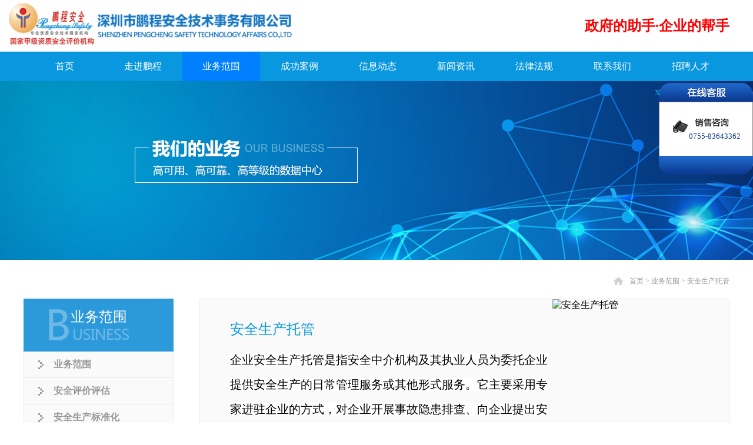

--- FILE ---
content_type: text/html;charset=utf-8
request_url: http://www.int-safety.com/pro.aspx?typeid=71&fid=t3:71:3
body_size: 9132
content:
<!DOCTYPE HTML PUBLIC "-//W3C//DTD HTML 4.01 Transitional//EN" "http://www.w3c.org/TR/1999/REC-html401-19991224/loose.dtd">


<html lang="zh-cn" xmlns="http://www.w3.org/1999/xhtml">
<head><title>
	安全生产托管 - 安全生产教育检查 - 安全评价 - 深圳市鹏程安全技术事务有限公司
</title><meta name="keywords" content="安全生产托管,深圳市鹏程安全技术事务有限公司"/><meta name="description" content="安全生产托管,深圳市鹏程安全技术事务有限公司"/><meta name="renderer" content="webkit" /><meta content="text/html; charset=utf-8" http-equiv="Content-Type" /><link id="css__pro" rel="stylesheet" type="text/css" href="https://0.rc.xiniu.com/g3/M00/9A/5B/CgAH6F_ZrJyAKgbHAAA6wbDfvhM961.css?d=20201216151524" /><link rel="bookmark" href="https://0.rc.xiniu.com/g5/M00/3A/73/CgAGbGg2fIOAOnV3AACid1smDSY581.jpg" /><link rel="shortcut icon" href="https://0.rc.xiniu.com/g5/M00/3A/73/CgAGbGg2fIOAOnV3AACid1smDSY581.jpg" />
	
	<script type="text/javascript">var _jtime=new Date();function jqload(){window.jLoad=new Date()-_jtime;}function jqerror(){window.jLoad=-1;}</script>
    <script type="text/javascript" src="https://1.rc.xiniu.com/js/jq/jqueryV173.js" onload="jqload()" onerror="jqerror()" id="jquery"></script>
	<script type="text/javascript" src="https://1.rc.xiniu.com/js/pb/2/Public.js"></script>	
	<script type="text/javascript" src="https://1.rc.xiniu.com/js/tl/swfobject_modified.js"></script>
	<script type="text/javascript" src="https://1.rc.xiniu.com/js/tl/swfobject.js"></script>
	 
</head>
<body class="pro_body">
<form method="get" id="form1" name="form1" NavigateId="3" data-pid="0218218218014520420921501442140196201200215220014501982102080" data-mid="0208014520420921501442140196201200215220014501982102080">
<div class="aspNetHidden">
<input type="hidden" name="__VIEWSTATE" id="__VIEWSTATE" value="" />
</div>

        <div id="ea_h">
            <div class="top">
                <div class="t_t">
                    
                    <div id="t_logo" class="t_logo"> 
                        
                        <div id="ea_l"><a href="/" target="_self"><img alt="深圳市鹏程安全技术事务有限公司" src="https://0.rc.xiniu.com/g2/M00/75/B6/CgAGfFq0vjeAG9YLAAB0IJXKd6M185.png" /></a></div>
                         
                        
                    </div>
                    
                    
                    <div id="t_tel" class="t_tel">
                        <span class="t_tel_ts"><span name="_t_tel1|" >&nbsp;</span></span>
                        <span class="t_tel_nb"><span name="_t_tel2|" ><b><font color="#ff0000">政府的助手·企业的帮手</font></b></span></span>
                        
                    </div>
                    
                </div>
                
                <div id="ea_n">
                    
                    <div id="xn_n_14_wrap" class="xn_n_14_wrap">
                    	
                        <div class="xn_n_14_wrap_main">
                            <ul id="xn_n_14_VMenu1" class="type1Ul type1Ul_n000">
<li id="type1Li_n0" level=0 index=0 class="xn_n_14_wrap_menu1"><a href="/" target="_self" >首页</a></li>
<li id="type1Li_n1" level=0 data_id="1" type="n" index=1 class="xn_n_14_wrap_menu1">
<a href="about.aspx?TypeId=1&FId=t1:1:1" rel="nofollow" target="_self"><span name="xn_n_14_VMenu1316477414|T_Navigates|Id|1|Name">走进鹏程</span></a><ul id="type1Ul_t101" style="display:none" class="type1Ul type1Ul_t101">
<li id="type1Li_t101_1" data_id="1_1" class="xn_n_14_wrap_menu2" type="t" index=1 level=1><a href="about.aspx?TypeId=1&FId=t1:1:1" rel="nofollow" target="_self"><span name="xn_n_14_VMenu11529420944|T_NewsTypes|Id|1|Name">公司简介</span></a>
</li>
<li id="type1Li_t101_2" data_id="1_3" class="xn_n_14_wrap_menu2" type="t" index=2 level=1><a href="about.aspx?TypeID=3&fid=t1:3:1" rel="nofollow" target="_self"><span name="xn_n_14_VMenu1376183412|T_NewsTypes|Id|3|Name">资质证书</span></a>
</li>
<li id="type1Li_t101_3" data_id="1_26" class="xn_n_14_wrap_menu2" type="t" index=3 level=1><a href="about.aspx?TypeId=26&FId=t1:26:1" rel="nofollow" target="_self"><span name="xn_n_14_VMenu11084196604|T_NewsTypes|Id|26|Name">专家团队</span></a>
</li>
<li id="type1Li_t101_4" data_id="1_129" class="xn_n_14_wrap_menu2" type="t" index=4 level=1><a href="about.aspx?TypeId=129&FId=t1:129:1" rel="nofollow" target="_self"><span name="xn_n_14_VMenu1170914830|T_NewsTypes|Id|129|Name">社会荣誉</span></a>
</li>
<li id="type1Li_t101_5" data_id="1_2" class="xn_n_14_wrap_menu2" type="t" index=5 level=1><a href="about.aspx?TypeId=2&FId=t1:2:1" rel="nofollow" target="_self"><span name="xn_n_14_VMenu1315930598|T_NewsTypes|Id|2|Name">组织架构</span></a>
</li>
<li id="type1Li_t101_6" data_id="1_126" class="xn_n_14_wrap_menu2" type="t" index=6 level=1><a href="about.aspx?TypeId=126&FId=t1:126:1" rel="nofollow" target="_self"><span name="xn_n_14_VMenu1235447512|T_NewsTypes|Id|126|Name">领导关怀</span></a>
</li>
<li id="type1Li_t101_7" data_id="1_127" class="xn_n_14_wrap_menu2" type="t" index=7 level=1><a href="about.aspx?TypeId=127&FId=t1:127:1" rel="nofollow" target="_self"><span name="xn_n_14_VMenu11637417721|T_NewsTypes|Id|127|Name">荣誉客户</span></a>
</li>
<li id="type1Li_t101_8" data_id="1_128" class="xn_n_14_wrap_menu2" type="t" index=8 level=1><a href="about.aspx?TypeId=128&FId=t1:128:1" rel="nofollow" target="_self"><span name="xn_n_14_VMenu1488730459|T_NewsTypes|Id|128|Name">企业文化</span></a>
</li>
<li id="type1Li_t101_9" data_id="1_131" class="xn_n_14_wrap_menu2" type="t" index=9 level=1><a href="about.aspx?TypeId=131&FId=t1:131:1" rel="nofollow" target="_self"><span name="xn_n_14_VMenu11837148658|T_NewsTypes|Id|131|Name">我们的优势</span></a>
</li>
</ul>
</li>
<li id="type1Li_n3" level=0 data_id="3" type="n" index=2 class="xn_n_14_wrap_menu1">
<a href="products.aspx?TypeId=10&FId=t3:10:3" target="_self"><span name="xn_n_14_VMenu1171097307|T_Navigates|Id|3|Name">业务范围</span></a><ul id="type1Ul_t301" style="display:none" class="type1Ul type1Ul_t301">
<li id="type1Li_t301_1" data_id="3_10" class="xn_n_14_wrap_menu2" type="t" index=1 level=1><a href="products.aspx?TypeId=10&FId=t3:10:3" target="_self"><span name="xn_n_14_VMenu11450087265|T_ProductTypes|Id|10|Name">业务范围</span></a>
<ul id="type1Ul_t3102" style="display:none" class="type1Ul type1Ul_t3102">
<li id="type1Li_t3102_1" data_id="3_91" class="xn_n_14_wrap_menu3" type="t" index=1 level=2><a href="products.aspx?TypeId=91&FId=t3:91:3" target="_self"><span name="xn_n_14_VMenu1904787977|T_ProductTypes|Id|91|Name">安全评价</span></a>
</li>
</ul>
</li>
<li id="type1Li_t301_2" data_id="3_66" class="xn_n_14_wrap_menu2" type="t" index=2 level=1><a href="products.aspx?TypeId=66&FId=t3:66:3" target="_self"><span name="xn_n_14_VMenu11790632011|T_ProductTypes|Id|66|Name">安全评价评估</span></a>
<ul id="type1Ul_t3662" style="display:none" class="type1Ul type1Ul_t3662">
<li id="type1Li_t3662_1" data_id="3_92" class="xn_n_14_wrap_menu3" type="t" index=1 level=2><a href="products.aspx?TypeId=92&FId=t3:92:3" target="_self"><span name="xn_n_14_VMenu11864981873|T_ProductTypes|Id|92|Name">安全评价</span></a>
</li>
</ul>
</li>
<li id="type1Li_t301_3" data_id="3_68" class="xn_n_14_wrap_menu2" type="t" index=3 level=1><a href="products.aspx?TypeId=68&FId=t3:68:3" target="_self"><span name="xn_n_14_VMenu1369460572|T_ProductTypes|Id|68|Name">安全生产标准化</span></a>
</li>
<li id="type1Li_t301_4" data_id="3_70" class="xn_n_14_wrap_menu2" type="t" index=4 level=1><a href="products.aspx?TypeId=70&FId=t3:70:3" target="_self"><span name="xn_n_14_VMenu11239607691|T_ProductTypes|Id|70|Name">应急预案编制</span></a>
</li>
<li id="type1Li_t301_5" data_id="3_72" class="xn_n_14_wrap_menu2" type="t" index=5 level=1><a href="products.aspx?TypeId=72&FId=t3:72:3" target="_self"><span name="xn_n_14_VMenu12007938778|T_ProductTypes|Id|72|Name">安全教育培训</span></a>
</li>
<li id="type1Li_t301_6" data_id="3_71" class="xn_n_14_wrap_menu2" type="t" index=6 level=1><a href="products.aspx?TypeId=71&FId=t3:71:3" target="_self"><span name="xn_n_14_VMenu11847822277|T_ProductTypes|Id|71|Name">安全生产托管</span></a>
</li>
<li id="type1Li_t301_7" data_id="3_73" class="xn_n_14_wrap_menu2" type="t" index=7 level=1><a href="products.aspx?TypeId=73&FId=t3:73:3" target="_self"><span name="xn_n_14_VMenu11897021606|T_ProductTypes|Id|73|Name">安全活动策划</span></a>
</li>
</ul>
</li>
<li id="type1Li_n4" level=0 data_id="4" type="n" index=3 class="xn_n_14_wrap_menu1">
<a href="case.aspx?TypeId=30&FId=t4:30:4" target="_self"><span name="xn_n_14_VMenu11127128316|T_Navigates|Id|4|Name">成功案例</span></a><ul id="type1Ul_t401" style="display:none" class="type1Ul type1Ul_t401">
<li id="type1Li_t401_1" data_id="4_30" class="xn_n_14_wrap_menu2" type="t" index=1 level=1><a href="case.aspx?TypeId=30&FId=t4:30:4" target="_self"><span name="xn_n_14_VMenu1702277598|T_NewsTypes|Id|30|Name">中标项目</span></a>
</li>
<li id="type1Li_t401_2" data_id="4_132" class="xn_n_14_wrap_menu2" type="t" index=2 level=1><a href="case.aspx?TypeId=132&FId=t4:132:4" target="_self"><span name="xn_n_14_VMenu1638537552|T_NewsTypes|Id|132|Name">案例展示</span></a>
</li>
</ul>
</li>
<li id="type1Li_n2" level=0 data_id="2" type="n" index=4 class="xn_n_14_wrap_menu1">
<a href="news.aspx?FId=t2:142:2&TypeId=142" target="_self"><span name="xn_n_14_VMenu1352334271|T_Navigates|Id|2|Name">信息动态</span></a><ul id="type1Ul_t201" style="display:none" class="type1Ul type1Ul_t201">
<li id="type1Li_t201_1" data_id="2_142" class="xn_n_14_wrap_menu2" type="t" index=1 level=1><a href="news.aspx?TypeId=142&FId=t2:142:2" target="_self"><span name="xn_n_14_VMenu1920678737|T_NewsTypes|Id|142|Name">公司动态</span></a>
</li>
<li id="type1Li_t201_2" data_id="2_4" class="xn_n_14_wrap_menu2" type="t" index=2 level=1><a href="news.aspx?TypeId=4&FId=t2:4:2" target="_self"><span name="xn_n_14_VMenu11624378618|T_NewsTypes|Id|4|Name">业绩汇总</span></a>
</li>
</ul>
</li>
<li id="type1Li_n26" level=0 data_id="26" type="n" index=5 class="xn_n_14_wrap_menu1">
<a href="teachers.aspx?TypeId=140&FId=t26:140:26" rel="nofollow" target="_self"><span name="xn_n_14_VMenu11373436103|T_Navigates|Id|26|Name">新闻资讯</span></a><ul id="type1Ul_t2601" style="display:none" class="type1Ul type1Ul_t2601">
<li id="type1Li_t2601_1" data_id="26_140" class="xn_n_14_wrap_menu2" type="t" index=1 level=1><a href="teachers.aspx?TypeId=140&FId=t26:140:26" rel="nofollow" target="_self"><span name="xn_n_14_VMenu1937798925|T_NewsTypes|Id|140|Name">行业新闻</span></a>
</li>
</ul>
</li>
<li id="type1Li_n25" level=0 data_id="25" type="n" index=6 class="xn_n_14_wrap_menu1">
<a href="solution.aspx?TypeId=63&FId=t25:63:25" rel="nofollow" target="_self"><span name="xn_n_14_VMenu1134313262|T_Navigates|Id|25|Name">法律法规</span></a><ul id="type1Ul_t2501" style="display:none" class="type1Ul type1Ul_t2501">
<li id="type1Li_t2501_1" data_id="25_63" class="xn_n_14_wrap_menu2" type="t" index=1 level=1><a href="solution.aspx?TypeId=63&FId=t25:63:25" rel="nofollow" target="_self"><span name="xn_n_14_VMenu1625413004|T_NewsTypes|Id|63|Name">国家法律</span></a>
</li>
<li id="type1Li_t2501_2" data_id="25_62" class="xn_n_14_wrap_menu2" type="t" index=2 level=1><a href="solution.aspx?TypeId=62&FId=t25:62:25" rel="nofollow" target="_self"><span name="xn_n_14_VMenu12097414531|T_NewsTypes|Id|62|Name">地方法规</span></a>
</li>
<li id="type1Li_t2501_3" data_id="25_133" class="xn_n_14_wrap_menu2" type="t" index=3 level=1><a href="solution.aspx?TypeId=133&FId=t25:133:25" rel="nofollow" target="_self"><span name="xn_n_14_VMenu11572923442|T_NewsTypes|Id|133|Name">监管规定</span></a>
</li>
<li id="type1Li_t2501_4" data_id="25_134" class="xn_n_14_wrap_menu2" type="t" index=4 level=1><a href="solution.aspx?TypeId=134&FId=t25:134:25" rel="nofollow" target="_self"><span name="xn_n_14_VMenu1282487564|T_NewsTypes|Id|134|Name">技术标准</span></a>
</li>
</ul>
</li>
<li id="type1Li_n7" level=0 data_id="7" type="n" index=7 class="xn_n_14_wrap_menu1">
<a href="contact.aspx?FId=n7:7:7" rel="nofollow" target="_self"><span name="xn_n_14_VMenu1425067387|T_Navigates|Id|7|Name">联系我们</span></a><ul id="type1Ul_t701" style="display:none" class="type1Ul type1Ul_t701">
<li id="type1Li_t701_1" data_id="7_13" class="xn_n_14_wrap_menu2" type="t" index=1 level=1><a href="contact.aspx?TypeId=13&FId=t7:13:7" rel="nofollow" target="_self"><span name="xn_n_14_VMenu11487534331|T_NewsTypes|Id|13|Name">联系方式</span></a>
</li>
</ul>
</li>
<li id="type1Li_n11" level=0 data_id="11" type="n" index=8 class="xn_n_14_wrap_menu1">
<a href="job.aspx?FId=n11:11:6" rel="nofollow" target="_self"><span name="xn_n_14_VMenu11865256376|T_Navigates|Id|11|Name">招聘人才</span></a><ul id="type1Ul_t1101" style="display:none" class="type1Ul type1Ul_t1101">
<li id="type1Li_t1101_1" data_id="11_2" class="xn_n_14_wrap_menu2" type="t" index=1 level=1><a href="job.aspx?FId=n11:11:6" rel="nofollow" target="_self"><span name="xn_n_14_VMenu1937390349|T_JobTypes|Id|2|Name">招聘职位</span></a>
</li>
</ul>
</li>
</ul>
<script type="text/javascript">var xn_n_14_VMenu1={normal:{class1:'xn_n_14_wrap_menu1',class2:'xn_n_14_wrap_menu2',class3:'xn_n_14_wrap_menu3',class4:'xn_n_14_wrap_menu4',class5:'xn_n_14_wrap_menu5',class6:'xn_n_14_wrap_menu6'},visited:{class1:'xn_n_14_wrap_menu1_2',class2:'xn_n_14_wrap_menu2_2',class3:'xn_n_14_wrap_menu3_2',class4:'xn_n_14_wrap_menu4_2',class5:'xn_n_14_wrap_menu5_2',class6:'xn_n_14_wrap_menu6_2',class6:'xn_n_14_wrap_menu6_2'},home:{defaultClass:'xn_n_14_wrap_menu1',visitedClass:'xn_n_14_wrap_menu1_2'},content:{defaultClass:'',visitedClass:'',focusClass:''},focus:{class1:'xn_n_14_wrap_menu1_cur',class2:'xn_n_14_wrap_menu2_cur',class3:'xn_n_14_wrap_menu3_cur',class4:'xn_n_14_wrap_menu4_cur',class5:'xn_n_14_wrap_menu5_cur',class6:'xn_n_14_wrap_menu6_cur'},beforeTag:{packUpClass:'',packDownClass:''},expendEffect:1,aniEffect:3,fIdParam:'FId',topUlId:'xn_n_14_VMenu1',homeLiId:'type1Li_n0'};xn_n_14_VMenu1.menu=new BaseControlMenu();xn_n_14_VMenu1.menu.Init('xn_n_14_VMenu1',xn_n_14_VMenu1);xn_n_14_VMenu1.menu.InitMenu('type1Ul_n000',xn_n_14_VMenu1);</script>
                        </div>
                    	
                        
                    </div>
                    
                </div>
                
            </div>
        </div>
        



  
        <div id="ea_ba">
            
            <div id="products_banner" class="products_banner">
                <div class="products_banner_m">
                    <img  data-original="https://1.rc.xiniu.com/rc/Banners/32613/images/ibpsp1_products_banner.jpg" alt="" />
                </div>
				
            </div>
            
        </div>
        
  
        <div id="ea_c">
            <div class="n_main">
                <div class="n_content">
                    
                    <div id="n_content_right_name_r" class="n_content_right_name_r">
                        <ul>
                            <li>
                                <span class="n_r_wz1">
                                    
                                    <span name="_n_r_wz1">您现在的位置：</span>
                                    
                                </span><span class="n_r_wz2">
                                    <a href="/">
                                    <span name="_n_r_wz2">首页</span>
                                    </a>
                                </span><span class="n_r_wz3">></span>
                                <span class="n_r_wz4">
                                    <span id='ShoveWebControl_Text_products'><a href="pro.aspx?fid=n3:3:3" target="_self">业务范围</a></span>
                                </span>
                                <span class="n_r_wz5">></span>
                                <span class="n_r_wz6">
                                    <a href="pro.aspx?TypeId=71&FId=t3:71:3" class="curr1">安全生产托管</a>
                                </span>
                            </li>
                            <li>
                                <img src="https://1.rc.xiniu.com/rc/Contents/32623/Images/icpsp1_n_right_wz.png" alt="" />
                            </li>
                        </ul>
                        
                    </div>
                    
                    <div class="n_content_left">
                        
                        <div id="n_content_left_t" class="n_content_left_t">
                            <span class="n_content_left_t1">
                                <span id='ShoveWebControl_Text1'>业务范围</span>
                            </span><span class="n_content_left_t2">
                                
                                <span name="_nleft_n_name1">Products</span>
                                
                            </span>
							
                        </div>
                        
                        
                        <div id="n_content_left_cnt" class="n_content_left_cnt">
                            <ul id="ShoveWebControl_VMenu2" class="left_typeUl left_typeUl_n000" style="display:none">
<ul id="left_typeUl_t300" class="left_typeUl left_typeUl_t300">
<li id="left_typeLi_t300_1" data_id="3_10" class="left_menu1" type="t" index=1 level=0><a href="products.aspx?TypeId=10&FId=t3:10:3" target="_self"><span name="ShoveWebControl_VMenu21062103020|T_ProductTypes|Id|10|Name">业务范围</span></a>
<ul id="left_typeUl_t3101" style="display:none" expend=0 class="left_typeUl left_typeUl_t3101">
<li id="left_typeLi_t3101_1" data_id="3_91" class="left_menu2" type="t" index=1 level=1><a href="products.aspx?TypeId=91&FId=t3:91:3" target="_self"><span name="ShoveWebControl_VMenu2390869139|T_ProductTypes|Id|91|Name">安全评价</span></a>
</li>
</ul>
</li>
<li id="left_typeLi_t300_2" data_id="3_66" class="left_menu1" type="t" index=2 level=0><a href="products.aspx?TypeId=66&FId=t3:66:3" target="_self"><span name="ShoveWebControl_VMenu21853487195|T_ProductTypes|Id|66|Name">安全评价评估</span></a>
<ul id="left_typeUl_t3661" style="display:none" expend=0 class="left_typeUl left_typeUl_t3661">
<li id="left_typeLi_t3661_1" data_id="3_92" class="left_menu2" type="t" index=1 level=1><a href="products.aspx?TypeId=92&FId=t3:92:3" target="_self"><span name="ShoveWebControl_VMenu21088755446|T_ProductTypes|Id|92|Name">安全评价</span></a>
</li>
</ul>
</li>
<li id="left_typeLi_t300_3" data_id="3_68" class="left_menu1" type="t" index=3 level=0><a href="products.aspx?TypeId=68&FId=t3:68:3" target="_self"><span name="ShoveWebControl_VMenu21141114272|T_ProductTypes|Id|68|Name">安全生产标准化</span></a>
</li>
<li id="left_typeLi_t300_4" data_id="3_70" class="left_menu1" type="t" index=4 level=0><a href="products.aspx?TypeId=70&FId=t3:70:3" target="_self"><span name="ShoveWebControl_VMenu2728870618|T_ProductTypes|Id|70|Name">应急预案编制</span></a>
</li>
<li id="left_typeLi_t300_5" data_id="3_72" class="left_menu1" type="t" index=5 level=0><a href="products.aspx?TypeId=72&FId=t3:72:3" target="_self"><span name="ShoveWebControl_VMenu21774525376|T_ProductTypes|Id|72|Name">安全教育培训</span></a>
</li>
<li id="left_typeLi_t300_6" data_id="3_71" class="left_menu1" type="t" index=6 level=0><a href="products.aspx?TypeId=71&FId=t3:71:3" target="_self"><span name="ShoveWebControl_VMenu21320251189|T_ProductTypes|Id|71|Name">安全生产托管</span></a>
</li>
<li id="left_typeLi_t300_7" data_id="3_73" class="left_menu1" type="t" index=7 level=0><a href="products.aspx?TypeId=73&FId=t3:73:3" target="_self"><span name="ShoveWebControl_VMenu21778617391|T_ProductTypes|Id|73|Name">安全活动策划</span></a>
</li>
</ul>
</ul>
<script type="text/javascript">var ShoveWebControl_VMenu2={normal:{class1:'left_menu1',class2:'left_menu2',class3:'left_menu3',class4:'left_menu4',class5:'left_menu5',class6:'left_menu6'},visited:{class1:'left_menu1_2',class2:'left_menu2_2',class3:'left_menu3_2',class4:'left_menu4_2',class5:'left_menu5_2',class6:'left_menu6_2',class6:'left_menu6_2'},home:{defaultClass:'nav_menu1',visitedClass:'nav_menu1_2'},content:{defaultClass:'',visitedClass:'',focusClass:''},focus:{class1:'left_menu1_cur',class2:'left_menu2_cur',class3:'left_menu3_cur',class4:'left_menu4_cur',class5:'left_menu5_cur',class6:'left_menu6_cur'},beforeTag:{packUpClass:'',packDownClass:''},expendEffect:1,aniEffect:2,fIdParam:'FId',topUlId:'ShoveWebControl_VMenu2'};ShoveWebControl_VMenu2.menu=new BaseControlMenu();ShoveWebControl_VMenu2.menu.Init('ShoveWebControl_VMenu2',ShoveWebControl_VMenu2);;</script>
							
                        </div>
                        
                    </div>
                    <div class="n_content_right">
                        <div class="n_content_right_name"></div>
                        <div class="n_content_right_m">
                            <div class="pro_cott">
                                <div class="pro_cott_left">
                                    
                                    <div class="xn_c_75_wrap" id="xn_c_75_wrap">
                                                                  
                                        <span class="xn_c_75_typename">
                                            <span id='xn_c_75_newstypename'>安全生产托管</span> 
                                        </span>
                                        <span class="xn_c_75_ename">
                                            <span id='xn_c_75_newsename'></span> 
                                        </span>
                                        
                                        
                                    </div>
                                    
                                    
                                    <div id="xn_c_products_27_wrap" class="xn_c_products_27_wrap">
                                        
                                        <div class="xn_c_products_27_Introbox">
                                            <span id='xn_c_products_27_Text1'><p style="text-indent: 0em; line-height: 3em;"><span style="font-size: 20px; font-family: 黑体, SimHei; color: rgb(0, 0, 0); background-color: rgb(255, 255, 255);">企业安全生产托管是指安全中介机构及其执业人员为委托企业提供安全生产的日常管理服务或其他形式服务。它主要采用专家进驻企业的方式，对企业开展事故隐患排查、向企业提出安全检查反馈意见、开展企业从业人员安全培训。</span></p><p style="text-indent: 0em; line-height: 3em;"><span style="font-size: 20px; font-family: 黑体, SimHei; color: rgb(0, 0, 0); background-color: rgb(255, 255, 255);"><br/></span></p><p style="text-indent: 2em; line-height: normal;"><span style="font-size: 20px; font-family: 黑体, SimHei; color: rgb(0, 0, 0); background-color: rgb(255, 255, 255);"><span style="font-size: 12px;"></span></span></p><p style="text-indent: 0em; line-height: 2em;"><span style="background-color: rgb(255, 255, 255); color: rgb(0, 0, 0); font-family: 黑体, SimHei; font-size: 20px; text-indent: 0em;">安全生产托管内容包括:</span></p><p style="text-indent: 0em; line-height: 2em;"><span style="font-family: 黑体, SimHei; font-size: 20px;"><span style="font-family: 黑体, SimHei; color: rgb(0, 0, 0); background-color: rgb(255, 255, 255);">（一）对委托企业进行安全评估，根据其生产经营特点，开展危险源点的辨识，掌握其安全生产现状和特点，制定有针对性的安全生产托管服务方案；</span><br style="color: rgb(0, 0, 0); white-space: normal; background-color: rgb(255, 255, 255); font-family: 黑体, SimHei;"/><span style="font-family: 黑体, SimHei; color: rgb(0, 0, 0); background-color: rgb(255, 255, 255);"><br/></span></span></p><p style="text-indent: 0em; line-height: 2em;"><span style="font-family: 黑体, SimHei; font-size: 20px;"><span style="font-family: 黑体, SimHei; color: rgb(0, 0, 0); background-color: rgb(255, 255, 255);">（二）贯彻执行有关安全生产的法律、法规和方针、政策，推行安全生产标准化工作，指导和促进委托企业达到安全标准；</span><br style="color: rgb(0, 0, 0); white-space: normal; background-color: rgb(255, 255, 255); font-family: 黑体, SimHei;"/><span style="font-family: 黑体, SimHei; color: rgb(0, 0, 0); background-color: rgb(255, 255, 255);"><br/></span></span></p><p style="text-indent: 0em; line-height: 2em;"><span style="font-family: 黑体, SimHei; font-size: 20px;"><span style="font-family: 黑体, SimHei; color: rgb(0, 0, 0); background-color: rgb(255, 255, 255);">（三）建立和完善委托企业的安全生产责任制度、安全生产管理制度、安全生产工作档案、安全操作规程和安全生产检查表，拟定年度安全生产工作 计划和安全技术措施计划，并检查和督促落实；</span><br style="color: rgb(0, 0, 0); white-space: normal; background-color: rgb(255, 255, 255); font-family: 黑体, SimHei;"/><span style="font-family: 黑体, SimHei; color: rgb(0, 0, 0); background-color: rgb(255, 255, 255);"><br/></span></span></p><p style="text-indent: 0em; line-height: 2em;"><span style="font-family: 黑体, SimHei; font-size: 20px;"><span style="font-family: 黑体, SimHei; color: rgb(0, 0, 0); background-color: rgb(255, 255, 255);">（四）掌握委托企业安全生产状况，制定生产安全事故应急救援预案并指导演练、落实；</span><br style="color: rgb(0, 0, 0); white-space: normal; background-color: rgb(255, 255, 255); font-family: 黑体, SimHei;"/><span style="font-family: 黑体, SimHei; color: rgb(0, 0, 0); background-color: rgb(255, 255, 255);"><br/></span></span></p><p style="text-indent: 0em; line-height: 2em;"><span style="font-family: 黑体, SimHei; font-size: 20px;"><span style="font-family: 黑体, SimHei; color: rgb(0, 0, 0); background-color: rgb(255, 255, 255);">（五）履行现场安全生产检查职责，对检查发现的事故隐患，提出整改意见，并及时报告委托企业的安全生产责任人，督促委托企业落实整改；</span><br style="color: rgb(0, 0, 0); white-space: normal; background-color: rgb(255, 255, 255); font-family: 黑体, SimHei;"/><span style="font-family: 黑体, SimHei; color: rgb(0, 0, 0); background-color: rgb(255, 255, 255);"><br/></span></span></p><p style="text-indent: 0em; line-height: 2em;"><span style="font-family: 黑体, SimHei; font-size: 20px;"><span style="font-family: 黑体, SimHei; color: rgb(0, 0, 0); background-color: rgb(255, 255, 255);">（六）协助委托企业对员工进行安全生产宣传教育和培训工作，督促执行特种作业人员持证上岗制度和员工上岗前及轮岗前培训教育制度；</span><br style="color: rgb(0, 0, 0); white-space: normal; background-color: rgb(255, 255, 255); font-family: 黑体, SimHei;"/><span style="font-family: 黑体, SimHei; color: rgb(0, 0, 0); background-color: rgb(255, 255, 255);"><br/></span></span></p><p style="text-indent: 0em; line-height: 2em;"><span style="font-family: 黑体, SimHei; font-size: 20px;"><span style="font-family: 黑体, SimHei; color: rgb(0, 0, 0); background-color: rgb(255, 255, 255);">（七）指导和督促委托企业按国家规定为从业人员发放劳动防护用品，并监督教育从业人员按规定使用；</span></span></p><p style="text-indent: 0em; line-height: 2em;"><span style="background-color: rgb(255, 255, 255); color: rgb(0, 0, 0); font-family: 黑体, SimHei; font-size: 20px; text-indent: 0em;"><br/></span></p><p style="text-indent: 0em; line-height: 2em;"><span style="background-color: rgb(255, 255, 255); color: rgb(0, 0, 0); font-family: 黑体, SimHei; font-size: 20px; text-indent: 0em;">（八）指导和协助委托企业及时报告其发生的生产安全事故，组织或积极配合事故调查和善后处理工作；</span><span style="font-family: 黑体, SimHei; font-size: 20px;"><br style="color: rgb(0, 0, 0); white-space: normal; background-color: rgb(255, 255, 255); font-family: 黑体, SimHei;"/></span></p><p style="text-indent: 0em; line-height: 2em;"><span style="font-family: 黑体, SimHei; font-size: 20px;"><span style="font-family: 黑体, SimHei; color: rgb(0, 0, 0); background-color: rgb(255, 255, 255);"><br/></span></span></p><p style="text-indent: 0em; line-height: 2em;"><span style="font-family: 黑体, SimHei; font-size: 20px;"><span style="font-family: 黑体, SimHei; color: rgb(0, 0, 0); background-color: rgb(255, 255, 255);">（九）指导和协助委托企业开展张贴安全画报、设立安全生产宣传栏、举办安全知识竞赛等形式多样的安全文化活动。</span></span></p></span>
                                        </div>
                                        
                                        
                                    </div>
                                    
                                </div>
                                
                                <div id="xn_c_products_31_wrap" class="xn_c_products_31_wrap">
                                    
                                    <div class="xn_c_products_31_picbox">
                                        <img class="" border="0" width="100" height="100" src="about:blank" alt="安全生产托管" title="安全生产托管" /><span id="xn_c_products_31_Image1"></span>
                                    </div>
                                    
                                    
                                </div>
                                
                            </div>
                            <div class="prod_futr">
                                <span name="_prod_futr">服务特点</span>
                                <p></p>
                            </div>
                            
                            <div id="xn_c_products_12_wrap" class="xn_c_products_12_wrap">
                                
                                <div class="xn_c_products_12_wbox">
                                    
                                            <div id="xn_c_products_12_Data_xn_c_products_12_jtstyle_0" class="xn_c_products_12_xhbox1">
                                                <div class="xn_c_products_12_number">
                                                    <span class="xn_c_products_12_nospan">1</span>
                                                </div>
                                                <div class="xn_c_products_12_lftbox">
                                                     <a target="_blank" href='prod_view.aspx?TypeId=71&Id=188&FId=t3:71:3'>
                                                        <img  data-original='' alt='鹏程安全专家为数百家中、小企业完成安全托管工作' title='鹏程安全专家为数百家中、小企业完成安全托管工作' />
                                                    </a>
                                                </div>
                                                <div class="xn_c_products_12_ritbox">
                                                    <div class="xn_c_products_12_name">
                                                        <span class="xn_c_products_12_name1">
                                                            
                                                            <span name="_products_12_name1">产品名称：</span>
                                                            
                                                        </span>
                                                        <span class="xn_c_products_12_name2">
                                                            <a target="_blank" href='prod_view.aspx?TypeId=71&Id=188&FId=t3:71:3'>
                                                                鹏程安全专家为数百家中、小企业完成安全托管工作
                                                            </a>
                                                        </span>
                                                    </div>
                                                    <div class="xn_c_products_12_xinhao">
                                                        <span class="xn_c_products_12_xinhao1">
                                                            
                                                            <span name="_products_12_xinhao1">型号：</span>
                                                            
                                                        </span>
                                                        <span class="xn_c_products_12_xinhao2">
                                                            <a target="_blank" href='prod_view.aspx?TypeId=71&Id=188&FId=t3:71:3'>
                                                                
                                                            </a>
                                                        </span>
                                                    </div>
                                                    <div class="xn_c_products_12_time">
                                                        <span class="xn_c_products_12_time1">
                                                            
                                                            <span name="_products_12_time1">时间：</span>
                                                            
                                                        </span>
                                                        <span class="xn_c_products_12_time2">
                                                            <span id='xn_c_products_12_Data_xn_c_products_12_time2Text_0'>2018</span>
                                                        </span> 
                                                        <span class="xn_c_products_12_time3">-</span> 
                                                        <span class="xn_c_products_12_time4">
                                                            <span id='xn_c_products_12_Data_xn_c_products_12_time4Text_0'>09</span>
                                                        </span> 
                                                        <span class="xn_c_products_12_time5">-</span> 
                                                        <span class="xn_c_products_12_time6">
                                                            <span id='xn_c_products_12_Data_xn_c_products_12_time6Text_0'>06</span>
                                                        </span> 
                                                    </div>
                                                    <div class="xn_c_products_12_coent" ej="edit_span">
                                                        <span id='xn_c_products_12_Data_xn_c_products_12_coentText_0'></span>
                                                    </div>
                                                    <div class="xn_c_products_12_order">
                                                        <a target="_blank" href='order.aspx?Id=188&FId=t3:71:3'>
                                                            
                                                            <span name="_products_12_order">在线订购</span>
                                                            
                                                        </a>
                                                    </div>
                                                    <div class="xn_c_products_12_more">
                                                         <a target="_blank" href='prod_view.aspx?TypeId=71&Id=188&FId=t3:71:3'>
                                                            
                                                            <span name="_products_12_more">了解更多</span>
                                                            
                                                        </a>
                                                    </div>
                                                </div>
                                            </div>
                                        
                                            <div id="xn_c_products_12_Data_xn_c_products_12_jtstyle_1" class="xn_c_products_12_xhbox2">
                                                <div class="xn_c_products_12_number">
                                                    <span class="xn_c_products_12_nospan">2</span>
                                                </div>
                                                <div class="xn_c_products_12_lftbox">
                                                     <a target="_blank" href='prod_view.aspx?TypeId=71&Id=189&FId=t3:71:3'>
                                                        <img  data-original='' alt='安全生产托管工作程序' title='安全生产托管工作程序' />
                                                    </a>
                                                </div>
                                                <div class="xn_c_products_12_ritbox">
                                                    <div class="xn_c_products_12_name">
                                                        <span class="xn_c_products_12_name1">
                                                            
                                                            <span name="_products_12_name1">产品名称：</span>
                                                            
                                                        </span>
                                                        <span class="xn_c_products_12_name2">
                                                            <a target="_blank" href='prod_view.aspx?TypeId=71&Id=189&FId=t3:71:3'>
                                                                安全生产托管工作程序
                                                            </a>
                                                        </span>
                                                    </div>
                                                    <div class="xn_c_products_12_xinhao">
                                                        <span class="xn_c_products_12_xinhao1">
                                                            
                                                            <span name="_products_12_xinhao1">型号：</span>
                                                            
                                                        </span>
                                                        <span class="xn_c_products_12_xinhao2">
                                                            <a target="_blank" href='prod_view.aspx?TypeId=71&Id=189&FId=t3:71:3'>
                                                                
                                                            </a>
                                                        </span>
                                                    </div>
                                                    <div class="xn_c_products_12_time">
                                                        <span class="xn_c_products_12_time1">
                                                            
                                                            <span name="_products_12_time1">时间：</span>
                                                            
                                                        </span>
                                                        <span class="xn_c_products_12_time2">
                                                            <span id='xn_c_products_12_Data_xn_c_products_12_time2Text_1'>2018</span>
                                                        </span> 
                                                        <span class="xn_c_products_12_time3">-</span> 
                                                        <span class="xn_c_products_12_time4">
                                                            <span id='xn_c_products_12_Data_xn_c_products_12_time4Text_1'>09</span>
                                                        </span> 
                                                        <span class="xn_c_products_12_time5">-</span> 
                                                        <span class="xn_c_products_12_time6">
                                                            <span id='xn_c_products_12_Data_xn_c_products_12_time6Text_1'>06</span>
                                                        </span> 
                                                    </div>
                                                    <div class="xn_c_products_12_coent" ej="edit_span">
                                                        <span id='xn_c_products_12_Data_xn_c_products_12_coentText_1'></span>
                                                    </div>
                                                    <div class="xn_c_products_12_order">
                                                        <a target="_blank" href='order.aspx?Id=189&FId=t3:71:3'>
                                                            
                                                            <span name="_products_12_order">在线订购</span>
                                                            
                                                        </a>
                                                    </div>
                                                    <div class="xn_c_products_12_more">
                                                         <a target="_blank" href='prod_view.aspx?TypeId=71&Id=189&FId=t3:71:3'>
                                                            
                                                            <span name="_products_12_more">了解更多</span>
                                                            
                                                        </a>
                                                    </div>
                                                </div>
                                            </div>
                                        
                                </div>
                                
                                 
                            </div>
                            
                        </div>
                    </div>
                    <div class="clear"></div>
                </div>
            </div>
        </div>
        
  
        <div id="ea_b">
            <div class="foot">
                <div class="foot_c">
                    
                    <div class="add_index_erwm">
                    
  <div class="dan">
<img alt='微信' data-original='https://0.rc.xiniu.com/g4/M00/94/00/CgAG0mS3pWmAH_YHAACA_mu3ZpU090.jpg'>
	                            <span>微信</span>
	                       </div>
                   
                                    
  <div class="dan">
<img alt='手机' data-original='https://0.rc.xiniu.com/g4/M00/94/00/CgAG0mS3pWmAH_YHAACA_mu3ZpU090.jpg'>
	                            <span>手机</span>
	                       </div>
                   
                                    
                    </div>
                    
                    
                    <div id="foot_nav2" class="foot_nav2">
                        <ul id="ShoveWebControl_VMenu4" class="foot_type2Ul foot_type2Ul_n000">
<li id="foot_type2Li_n1" level=0 data_id="1" type="n" index=1 class="">
<a href="about.aspx?TypeId=1&FId=t1:1:1" rel="nofollow" target="_self"><span name="ShoveWebControl_VMenu4122114727|T_Navigates|Id|1|Name">走进鹏程</span></a></li>
<li id="foot_type2Li_n3" level=0 data_id="3" type="n" index=2 class="">
<a href="products.aspx?TypeId=10&FId=t3:10:3" target="_self"><span name="ShoveWebControl_VMenu41598100899|T_Navigates|Id|3|Name">业务范围</span></a></li>
<li id="foot_type2Li_n4" level=0 data_id="4" type="n" index=3 class="">
<a href="case.aspx?TypeId=30&FId=t4:30:4" target="_self"><span name="ShoveWebControl_VMenu4634947523|T_Navigates|Id|4|Name">成功案例</span></a></li>
<li id="foot_type2Li_n2" level=0 data_id="2" type="n" index=4 class="">
<a href="news.aspx?FId=t2:142:2&TypeId=142" target="_self"><span name="ShoveWebControl_VMenu41172455969|T_Navigates|Id|2|Name">信息动态</span></a></li>
<li id="foot_type2Li_n26" level=0 data_id="26" type="n" index=5 class="">
<a href="teachers.aspx?TypeId=140&FId=t26:140:26" rel="nofollow" target="_self"><span name="ShoveWebControl_VMenu4830519612|T_Navigates|Id|26|Name">新闻资讯</span></a></li>
<li id="foot_type2Li_n25" level=0 data_id="25" type="n" index=6 class="">
<a href="solution.aspx?TypeId=63&FId=t25:63:25" rel="nofollow" target="_self"><span name="ShoveWebControl_VMenu41844246404|T_Navigates|Id|25|Name">法律法规</span></a></li>
<li id="foot_type2Li_n7" level=0 data_id="7" type="n" index=7 class="">
<a href="contact.aspx?FId=n7:7:7" rel="nofollow" target="_self"><span name="ShoveWebControl_VMenu4281106441|T_Navigates|Id|7|Name">联系我们</span></a></li>
<li id="foot_type2Li_n11" level=0 data_id="11" type="n" index=8 class="">
<a href="job.aspx?FId=n11:11:6" rel="nofollow" target="_self"><span name="ShoveWebControl_VMenu41920136210|T_Navigates|Id|11|Name">招聘人才</span></a></li>
</ul>
<script type="text/javascript">var ShoveWebControl_VMenu4={normal:{class1:'',class2:'',class3:'',class4:'',class5:'',class6:''},visited:{class1:'',class2:'',class3:'',class4:'',class5:'',class6:'',class6:''},home:{defaultClass:'',visitedClass:''},content:{defaultClass:'',visitedClass:'',focusClass:''},focus:{class1:'',class2:'',class3:'',class4:'',class5:'',class6:''},beforeTag:{packUpClass:'',packDownClass:''},expendEffect:1,aniEffect:1,fIdParam:'FId',topUlId:'ShoveWebControl_VMenu4'};ShoveWebControl_VMenu4.menu=new BaseControlMenu();ShoveWebControl_VMenu4.menu.Init('ShoveWebControl_VMenu4',ShoveWebControl_VMenu4);;</script>
                        
                    </div>
                    
                    
                    <div id="foot_tel" class="foot_tel">
                        <div class="foot_tel_f">
                        <div class="foot_zip">
                            <span name="_foot_tel4|" >联系我们：</span>
                        </div>
                            <div class="foot_add">
                                <span name="_foot_tel1|" >地址：深圳市福田区深南中路3039号国际文化大厦2305B室</span>
                            </div>
                            <div class="foot_phone">
                                <span name="_foot_tel2|" >电话：（0755）83643169 &nbsp; &nbsp;83640932 &nbsp; &nbsp; 83643163 &nbsp; &nbsp; 83643362（总机13条线）</span>
                            </div>
                            <div class="foot_fax">
                                <span name="_foot_tel3|">传真：+86 0755-2788 8009</span>
                            </div>
                            
                        </div>
                        
                        
                    </div>
                    
                    <div class="foot_bqlt">
                        
                        <div id="foot_copy" class="foot_copy">
                            <div class="foot_copy_name">
                                <span name="_foot_copy1|" >Copyright ©2018 深圳市鹏程安全技术事务有限公司</span>
                            </div>
                            <div class="foot_copy_ba">
                                <a rel="nofollow" href="https://beian.miit.gov.cn/" target="_blank">
                                    <span name="_foot_copy2|">粤ICP备09063742号-1</span>
                                </a>
                            </div>
<div class="foot_copy_ba"><a href="javascript:void(0)" onclick="JumpToDevice(2); return false;" class="foot_copy_jumpurl" target="_blank">&nbsp;&nbsp;手机版</a></div>
<div class="foot_copy_ba"><a href="/siteMap.html" class="foot_copy_map" target="_blank">&nbsp;&nbsp;网站地图</a></div>
                            
                        
 <div class="foot_copy_ba"><span class="xn_brand">犀牛云提供企业云服务</span></div>
<div class="foot_copy_ba"><a href="javascript:void(0)" onclick="JumpToDevice(2); return false;" class="foot_copy_jumpurl" target="_blank">&nbsp;&nbsp;手机版</a></div> </div>
                        
                        
                        <div class="xn_f_2_warp" id="xn_f_2_warp">
                            
                            <div class="xn_f_2_box">
                                
                            </div>
                            
                        </div>
                        
                    </div>
                    
                    <div class="xn_f_1_warp" id="xn_f_1_warp">
                        
                        <div class="xn_f_1_box">
                            
                        </div>
                        
                    </div>
                    
                </div>
            </div>
        </div>        
        

   <div id="ea_m">
		
	    
            
                    <script type="text/javascript"> $(function(){ marketing2('top','right','25%','0%'); $("#xn_m_2_warp").css("display","block"); }) </script>
                
            <div class="xn_m_2_wrap" NewMarket="true" id="xn_m_2_wrap">
                
                <div class="xn_m_2_head"><div class="close" id="xn_m_2_close">X</div></div>
                <div class="xn_m_2_cent" id="xn_m_2_cent">
                    <div class="xn_m_2_markrt_qq xn_m_2_mbox">
                        <div class="xn_m_2_orderId">
                            <span id='xn_m_2_order1'>1</span>
                        </div>
                        <h4><span id='xn_m_2_Text1'>QQ设置</span></h4>
                        <ul class="xn_m_2_qq_ul">
                            
                        </ul>
                    </div>
                    <div class="xn_m_2_markrt_sky xn_m_2_mbox">
                        <div class="xn_m_2_orderId">
                            <span id='xn_m_2_order2'>3</span>
                        </div>
                        <h4><span id='xn_m_2_Text2'>SKYPE 设置</span></h4>
                        <ul class="xn_m_2_sky_ul">
                            
                        </ul>
                    </div>
                    <div class="xn_m_2_markrt_ali xn_m_2_mbox">
                        <div class="xn_m_2_orderId">
                            <span id='xn_m_2_order3'>4</span>
                        </div>
                        <h4><span id='xn_m_2_Text3'>阿里旺旺设置</span></h4>
                        <ul class="xn_m_2_ali_ul">
                            
                        </ul>
                    </div>
                    <div class="xn_m_2_telephone xn_m_2_mbox">
                        <div class="xn_m_2_orderId">
                            <span id='xn_m_2_order5'>5</span>
                        </div>
                        <h4><span id='xn_m_2_Text5'>电话号码管理</span></h4>
                        <ul class="xn_m_2_tel_ul">
                            
                                    <li class="xn_m_2_tel_li">                                        
                                        <div class="xn_m_2_tel_box">
                                            <span class="xn_m_2_tel_img"><img src='' alt="" /></span>
                                            <span class="xn_m_2_tel_tel">0755-83643362  </span>
                                        </div> 
                                    </li>
                                
                        </ul>
                    </div>
                    <div class="xn_m_2_markrt_code xn_m_2_mbox">
                        <div class="xn_m_2_orderId">
                            <span id='xn_m_2_order4'>6</span>
                        </div>
                        <h4><span id='xn_m_2_Text4'>二维码管理</span></h4>
                        <ul class="xn_m_2_markrt_code_ul">
                            
                        </ul>
                    </div>                    
                </div>
                <div class="xn_m_2_foot"></div>
                <div class="xn_m_2_small_but" id="xn_m_2_small_but">展开</div>
                                
            </div>
            
		
   </div>



 
<div id="ea_pi"></div>

 
<div id="ea_wj"></div>

  <input type="hidden" id="pageId" value="14" />
  <script id="js__pro" type="text/javascript" src="https://0.rc.xiniu.com/g2/M00/73/B4/CgAGfFqxwcWAXOFUAAAWpV2byQw0187.js?d=20201216143032" ></script>

<script type='text/javascript'>(function(){var k=new Date,f=null,h=function(){window.acessFinish=new Date-k};window.addEventListener?window.addEventListener('load',h):window.attachEvent&&window.attachEvent('onload',h);var f=setTimeout(function(){f&&clearTimeout(f);var b=document.location.href,a;a=/\.html|.htm/.test(document.location.href)?document.forms[0].getAttribute('Page'):'';var c=window.document.referrer,b='/Admin/Access/Load.ashx?req\x3d'+d(b);a&&(b+='\x26f\x3d'+d(a));a=d(c);if(3200<a.length){var e=c.indexOf('?');0<e&&(a=d(c.substr(0,e)))}b+='\x26ref\x3d'+a+'\x26sw\x3d'+screen.width+'\x26sh\x3d'+screen.height;b+='\x26cs\x3d'+(window.jLoad?window.jLoad:-1);b+='\x26_t\x3d'+Math.random();b+='\x26ht\x3d'+d(('https:'==document.location.protocol?'https://':'http://')+document.domain);'off'==sessionStorage.getItem('cookie')&&(b+='\x26ck\x3doff');$?$.getScript(b):(c=document.createElement('script'),c.src=b,document.body.appendChild(c))},3E3),g=null,d=function(b){if(!b)return b;if(!g){g={};for(var a=0;10>a;a++)g[String.fromCharCode(97+a)]='0'+a.toString();for(a=10;26>a;a++)g[String.fromCharCode(97+a)]=a.toString()}for(var c='',e,d,f=b.length,a=0;a<f;a++)e=b.charAt(a),c=(d=g[e])?c+('x'+d):c+e;return encodeURIComponent(c).replace(/%/g,'x50').replace(/\./g,'x51')}})();</script></form>
</body>
</html>


--- FILE ---
content_type: text/css
request_url: https://0.rc.xiniu.com/g3/M00/9A/5B/CgAH6F_ZrJyAKgbHAAA6wbDfvhM961.css?d=20201216151524
body_size: 14869
content:


@charset "utf-8";

html, body, div, p, ul, ol, li, dl, dt, dd, h1, h2, h3, h4, h5, h6, form, input, select, button, textarea, iframe, table, th, td {margin: 0; padding: 0; }
img { border: 0 none; vertical-align: top; }
ul,li,dl,dd,dt { list-style-type: none; }
i,em,cite { font-style: normal; }
body {  -webkit-text-size-adjust:none;  font-family:"微软雅黑";}
a{ text-decoration: none; }
.clear,.cle {clear:both;}
a,area { blr:expression(this.onFocus=this.blur()) }   
a:focus { outline: none; }    
#ea_h,#ea_ba,#ea_c,#ea_b{min-width: 1200px;}



.t_logo{ position:absolute; top:0px; left:0px;}
.t_logo img{ width:482px; height:83px; border:0px;}
#ea_l{position:relative;top:0px;left:-25px;width:482px;height:83px;}


.t_tel{ position:absolute; right:0px; top:0px; text-align:right;height: 88px;line-height: 88px;background:url(https://0.rc.xiniu.com/g3/M00/9A/5A/CgAH6F_ZrIiAJiKoAAA93VkomCU009.png) left center no-repeat;padding-left: 38px;}
.t_tel_ts{width: 62px;display: block;float: left;height: 36px;line-height: 18px;font-size: 14px;color: #ffffff;overflow: hidden;margin-top: 26px;margin-bottom: 10px;text-transform: uppercase;text-align: center;}
.t_tel_nb{font-size:24px; color: #9d9d9d; padding-left:16px;display: block;float: left;height: 88px;line-height: 88px;max-width: 300px;overflow: hidden;}
.index_top_dh{position: absolute;top: 70px;right: }



.xn_n_14_wrap{position: relative; height:50px; width:100%; text-align:center;font-size: 16px;}
.xn_n_14_wrap_main{margin:0 auto; width:1200px; height:50px; }
#xn_n_14_VMenu1{float: right;}
.xn_n_14_wrap_main ul li{border-left: 1px solid #0997df;}
.xn_n_14_wrap_main ul li:first-child{border-left: none;}
.xn_n_14_wrap_menu1 {float:left; width:132px; height:50px;line-height: 50px; font-size:16px;}
.xn_n_14_wrap_menu1 a{color:#FFF; line-height:50px;height:50px; text-decoration:none;display: block;width: 132px;overflow: hidden;}
.xn_n_14_wrap_menu1_2 {float:left; width:132px; height:50px;line-height: 50px; font-size:16px;}
.xn_n_14_wrap_menu1_2 a{color:#FFF; line-height:50px;height:50px; text-decoration:none;display: block;width: 132px;overflow: hidden;background: #0080ff;}
.xn_n_14_wrap_menu1_2 a:hover{color:#FFF; line-height:50px;height:50px; text-decoration:none;display: block;width: 132px;overflow: hidden;background: #0080ff;}
.xn_n_14_wrap_menu1_cur {float:left; width:132px; height:50px;line-height: 50px; font-size:16px;}
.xn_n_14_wrap_menu1_cur a{color:#FFF; line-height:50px;height:50px; text-decoration:none;display: block;width: 132px;overflow: hidden;background: #0080ff;}
.xn_n_14_wrap_menu1_cur a:hover{color:#FFF; line-height:50px;height:50px; text-decoration:none;display: block;width: 132px;overflow: hidden;background: #00ffff;}
.xn_n_14_wrap_menu2 a,.xn_n_14_wrap_menu2_2 a{color:#FFF;text-decoration:none;height: 34px;line-height: 34px;width: 133px;overflow: hidden;display: block;background: #099fef;}
.xn_n_14_wrap_menu2 a:hover,.xn_n_14_wrap_menu2_2 a:hover{color:#fff;background: #099fef;height: 34px;line-height: 34px;width: 133px;}
.xn_n_14_wrap_main ul li ul{width:133px;background: #0997df !important;}
.xn_n_14_wrap_main ul li ul li{height: 34px;line-height: 34px;border-left: none;width: 133px;border-top: 1px solid #439d39;}
.xn_n_14_wrap_main ul li ul li:first-child{border-top: none;}
.xn_n_14_wrap_main ul li ul li ul{ display: none !important;}



.top{ width: 100%; z-index:99;height: 138px; position:relative; background: url(https://0.rc.xiniu.com/g3/M00/9A/2F/CgAH6F_Ze0OALQbGAAAcLjBFJ8E919.png) repeat-x; }
.t_t{position:relative; z-index:100; width:1200px; margin:0 auto; height:88px;}







.products_banner{width:100%; height:304px; overflow: hidden; position:relative; margin:0 auto;}
.products_banner_m{Z-INDEX:0; width:1920px; height:304px; position:absolute; left:50%; margin-left:-960px;}




.n_content_right_name_r{width:1200px; height:60px;margin-top: 6px; color:#999999; font-size:12px; text-align:right;}
.n_content_right_name_r a{color:#999;}
.n_content_right_name_r a:hover{color: #0997df;text-decoration: underline;}
.n_r_wz1,.n_r_wz2,.n_r_wz3,.n_r_wz4,.n_r_wz5,.n_r_wz6{}
.n_content_right_name_r ul li{float:right; line-height:60px;}
.n_content_right_name_r ul li:first-child{background: url(https://1.rc.xiniu.com/rc/Contents/32623/images/n_content_right_name_r.png?d=20180312141647178) left center no-repeat;padding-left: 28px;}
.n_content_right_name_r ul li img{ margin-right:12px;display: none;}
.n_r_wz1{display: none;}


.n_content_left_t{ width:255px; height:90px; color:#FFF; font-size:24px;overflow: hidden;}
.about_body .n_content_left_t,.about_complex_body .n_content_left_t{background: url(https://0.rc.xiniu.com/g2/M00/68/51/CgAGe1qwZZKAMK-pAAAMpAmGa4o954.png) no-repeat;}
.pro_body .n_content_left_t,.products_body .n_content_left_t,.prod_view_body .n_content_left_t{background: url(https://0.rc.xiniu.com/g2/M00/68/54/CgAGe1qwZfSAO5oVAAAMuOgQvRo762.png) no-repeat;}
.news_body .n_content_left_t,.news_complex_body .n_content_left_t,.news_view_body .n_content_left_t{background: url(https://0.rc.xiniu.com/g2/M00/68/55/CgAGe1qwZhGAZSAJAAAMxLKJCpw113.png) no-repeat;}
.solution_body .n_content_left_t,.solution_complex_body .n_content_left_t,.solution_view_body .n_content_left_t{background: url(https://0.rc.xiniu.com/g2/M00/68/54/CgAGe1qwZgSAWtvkAAALEpdaFKs789.png) no-repeat;}
.case_body .n_content_left_t,.case_complex_body .n_content_left_t,.case_view_body .n_content_left_t,.down_body .n_content_left_t,.down_complex_body .n_content_left_t{background: url(https://0.rc.xiniu.com/g2/M00/68/53/CgAGe1qwZeSAdi9pAAAPR19Ozbg697.png) no-repeat;}
.pro_body .n_content_left_t1,.products_body .n_content_left_t1,.prod_view_body .n_content_left_t1{margin-left: 80px;}
.about_body .n_content_left_t1,.about_complex_body .n_content_left_t1,.honor_body .n_content_left_t1{margin-left: 92px;}
.n_content_left_t1{display: block;width: 150px;height: 42px;margin-top: 10px;margin-left: 84px;overflow: hidden;line-height: 42px;}
.n_content_left_t2{font-size:12px; font-weight:normal;display: none;}


.n_content_left_cnt{width:253px; height: auto; background:#fafafa; border-left: 1px solid #e9e9e9; border-right: 1px solid #e9e9e9;}
.n_content_left_cnt ul li ul li ul{border-bottom:none !important;}
.n_content_left_cnt>ul>ul>li{width: 100%;height: 44px;border-bottom: 1px solid #e9e9e9;overflow: hidden;}
.n_content_left_cnt>ul>ul>li>a{display: block;padding-left: 50px;width: 203px;overflow: hidden;height: 44px;line-height: 44px;color: #999;font-size: 16px;font-weight: bold;background: url(https://1.rc.xiniu.com/rc/Contents/32623/images/n_content_about1_cnt.png?d=20180312141647178) 24px center no-repeat;}
.n_content_left_cnt>ul>ul>li>a:hover,.n_content_left_cnt>ul>ul>.left_menu1_cur>a,.n_content_left_cnt>ul>ul>.left_menu1_2>a{background: url(https://0.rc.xiniu.com/g2/M00/68/55/CgAGe1qwZkWAbw-JAAAEOELsue4360.png) 24px center no-repeat;color: #0997df;}
.n_content_left_cnt>ul>ul>li>ul{display: none !important;}
.left_menu2{ width:193px;display: none;}
.left_menu3{ width:193px;display: none;}


.xn_c_75_wrap{font-size: 24px;color: #0997df; width: 540px;overflow: hidden;margin-top: 20px;height: 62px;line-height: 62px;}
.xn_c_75_ename{color: #CCCCCC;font-variant: small-caps;display: none;}


.xn_c_products_27_wrap{width:540px;line-height: 24px;color: #333333;font-size: 14px;overflow: hidden;}
.xn_c_products_27_Introbox{width:540px;}
.pro_cott{width: 100%;overflow: hidden;position: relative;margin-bottom: 42px;}
.pro_cott_left{float: left;width: 540px;margin-left: 52px;}


.xn_c_products_31_wrap{width:300px;height: 200px;overflow: hidden;float: right;}
.xn_c_products_31_picbox img{width:300px;height:200px;}


.xn_c_products_12_wrap{width:850px;margin-left: 52px;position: relative;margin-top: 20px;overflow: hidden;}
.xn_c_products_12_wbox>div{float: left;margin-bottom: 50px;position: relative;width: 375px;margin-right: 50px;overflow: hidden;}
.xn_c_products_12_number{float: left;width: 47px;height: 47px;text-align: center;line-height: 47px;color: #0997df;font-size: 30px;font-family: "Arial";margin-right: 26px;margin-top: 16px;background: url(https://0.rc.xiniu.com/g2/M00/68/56/CgAGe1qwZpGAGsI9AAAETmaWaUg472.png) no-repeat;}
.xn_c_products_12_lftbox{display: none;}
.xn_c_products_12_lftbox img{width:200px;height:150px;}
.xn_c_products_12_name{width:300px;height:34px;line-height:34px;overflow:hidden;}
.xn_c_products_12_name a{display: block;width:300px;height:34px;line-height:34px;font-size: 16px;color: #333;white-space: nowrap; text-overflow:ellipsis;  -o-text-overflow:ellipsis;  overflow:hidden; -moz-binding:url('ellipsis.xml#ellipsis');}
.xn_c_products_12_name a:hover{color: #0997df;text-decoration: underline;}
.xn_c_products_12_coent{width:300px;height:36px;line-height:18px;overflow:hidden;font-size: 12px;color: #999;}
.xn_c_products_12_time,.xn_c_products_12_xinhao,.xn_c_products_12_order,.xn_c_products_12_more,.xn_c_products_12_name1{display: none;}
.prod_futr{width: 800px;height: 38px;line-height: 38px;overflow: hidden;position: relative;margin-left: 52px;}
.prod_futr>span{display: inline-block;padding-right: 10px;background: #fafafa;height: 38px;line-height: 38px;position: absolute;top: 0;left: 0;z-index: 2;color: #0997df;font-size: 18px;font-weight: bold;}
.prod_futr>p{width: 100%;height: 1px;background: #ddd;overflow: hidden;margin-top: 20px;}


.n_main{width: 100%; margin:0; padding:0; height:auto; overflow:hidden;z-index:5; position: relative;} 
.n_content{width:1200px; margin:0 auto 50px;position: relative;}


.n_content_left{width:255px; height: auto; float:left; position:relative;}
.job_body .n_content_left,.contact_body .n_content_left{display: none;}


.n_content_right{position:relative; width:900px; height: auto; float:right;background: #fafafa;border: 1px solid #e9e9e9;}
.job_body .n_content_right,.contact_body .n_content_right{display: none;}


.n_content_right_name{ width:92%; height:90px; margin:0 auto; position:relative; border-bottom:1px solid #DBDBDB;display: none;}


.n_content_right_m {width:100%; margin:0 auto; position:relative;}




.add_index_erwm{width:260px; height:140px; float:right;padding-top: 42px;margin-bottom: 16px;}
.add_index_erwm .dan{width:110px; height:140px; text-align:center; float:left;}
.add_index_erwm .dan img{width:110px; height:110px;}
.add_index_erwm .dan span{width:30px; height:30px; font-size:14px; color:#ffffff;}
.add_index_erwm .dan:nth-child(2){float:right;}


.foot_nav2{width:900px;float: left;padding-top: 35px;}
.foot_nav2_ul{ float:left; margin:0px; padding:0px;}
.foot_nav2 ul li{ float:left; margin-right:15px;}
.foot_nav2 ul li a{line-height:14px; padding-right: 15px; color:#ffffff; font-size:14px; font-weight:bold; display:block; height:14px; border-right:2px #ffffff solid;}
.foot_nav2 ul li a:hover{color: #7ffffc;}
.foot_nav2 ul li ul li a{line-height:25px; font-weight: normal !important;}
.foot_nav2 ul li:last-child a{border:none;}


.foot_tel{width:600px;color:#ffffff;float: left;padding-top: 36px; margin-bottom: 16px;}
.foot_tel_f{ position:relative; width:100%; height:100%;}
.foot_tel span{color:#ffffff; font-size:14px; font-weight:bold;}
.foot_fax{display:none;}


.foot_copy{font-size:14px; height: 25px;line-height: 25px;display: inline-block;*display: inline;*zoom: 1; }
.foot_copy_name{color:#ffffff;margin: 0 5px; vertical-align: top; display: inline-block;*display: inline;*zoom: 1;}
.foot_copy_ba{vertical-align: top;margin: 0 5px; display: inline-block;*display: inline;*zoom: 1;}
.foot_copy_ba a{color:#ffffff; font-size:14px;}
.foot_copy_ba a:hover{color: #c0c0c0;}
.foot_bqlt{width: 1200px;text-align: center;overflow: hidden;margin-bottom: 25px;}


.xn_f_2_warp {vertical-align: top;margin:6px 5px 0;display: inline-block;*display: inline;*zoom: 1;}


.xn_f_1_warp {}


.foot{  width:100%; position:relative; text-align:center; font-size:12px; background:#0997df;color:#ffffff; line-height:25px; }
.foot_c{position:relative; width:1200px; height:auto; overflow: hidden; margin:auto; text-align:left;}


.add_index_erwm{width:260px; height:140px; float:right;padding-top: 42px;margin-bottom: 16px;}
.add_index_erwm .dan{width:110px; height:140px; text-align:center; float:left;}
.add_index_erwm .dan img{width:110px; height:110px;}
.add_index_erwm .dan span{width:30px; height:30px; font-size:14px; color:#ffffff;}
.add_index_erwm .dan:nth-child(2){float:right;}






.xn_m_2_orderId{display:none;}
.xn_m_2_wrap { position: fixed; width: 160px; z-index:9999; font-family:"微软雅黑";}
.xn_m_2_head { width: 100%; height:33px;background: url(https://1.rc.xiniu.com/rc/Marketings/2282/images/marking_top.png?d=20180321101042959) no-repeat; }
.xn_m_2_cent { width:100%; background: url(https://1.rc.xiniu.com/rc/Marketings/2282/images/marking_content.png?d=20180321101042959) repeat-y }
.xn_m_2_foot { width: 100%; height: 40px; background: url(https://1.rc.xiniu.com/rc/Marketings/2282/images/marking_footer.png?d=20180321101042959)  no-repeat;  cursor:pointer;}
.xn_m_2_code_box { width: 120px; height: 120px; margin: 0 auto;margin-top:10px; }
.xn_m_2_code_box img { width: 100%; }
.xn_m_2_cent h4 { display:none; }
.xn_m_2_cent ul { }
.xn_m_2_cent ul li{margin:0 auto;}

.xn_m_2_markrt_qq ul li { background:url(https://1.rc.xiniu.com/rc/Marketings/2282/images/qqitem_bg.png?d=20180321101042959) no-repeat;width:103px;height:33px; padding:7px 0 0 55px;} 
.xn_m_2_markrt_ali ul li { background: url(https://1.rc.xiniu.com/rc/Marketings/2282/images/wwitem_bg.png?d=20180321101042959) no-repeat;width:103px;height:33px; padding:7px 0 0 55px;} 
.xn_m_2_markrt_sky ul li { background:url(https://1.rc.xiniu.com/rc/Marketings/2282/images/skitem_bg.png?d=20180321101042959) no-repeat;width:103px;height:33px; padding:7px 0 0 55px;}

.xn_m_2_telephone ul li { background:url(https://1.rc.xiniu.com/rc/Marketings/2282/images/iphone_bg.png?d=20180321101042959) no-repeat;width:108px;height:33px; padding:50px 0 0 50px;}

.xn_m_2_small_but { width:27px; height:110px; background:url(https://1.rc.xiniu.com/rc/Marketings/2282/images/marking_open.png?d=20180321101042959) no-repeat; position:absolute; top:50%; margin-top:-25px;  cursor:pointer; color:#fff; font-size:0px; display:none; text-align:center; line-height:24px; }
.xn_m_2_head .close { width:15px; height:15px; padding:5px 0 0 5px; font-size:13px; text-align:center; line-height:15px; color:#0eb0fc; cursor:pointer;position:absolute;right:10px;top:4px; }

.xn_m_2_markrt_qq img,.xn_m_2_markrt_ali img,.xn_m_2_markrt_sky img,.xn_m_2_telephone img{display:none;}
.xn_m_2_markrt_qq a,.xn_m_2_markrt_ali a,.xn_m_2_markrt_sky a{color:#000;text-decoration:none;font-size:12px;}
.xn_m_2_markrt_qq a:hover,.xn_m_2_markrt_ali a:hover,.xn_m_2_markrt_sky a:hover{color:#073584;font-size:12px;text-decoration:none;}
.xn_m_2_tel_box{font-size:13px;color:#16418b;}





